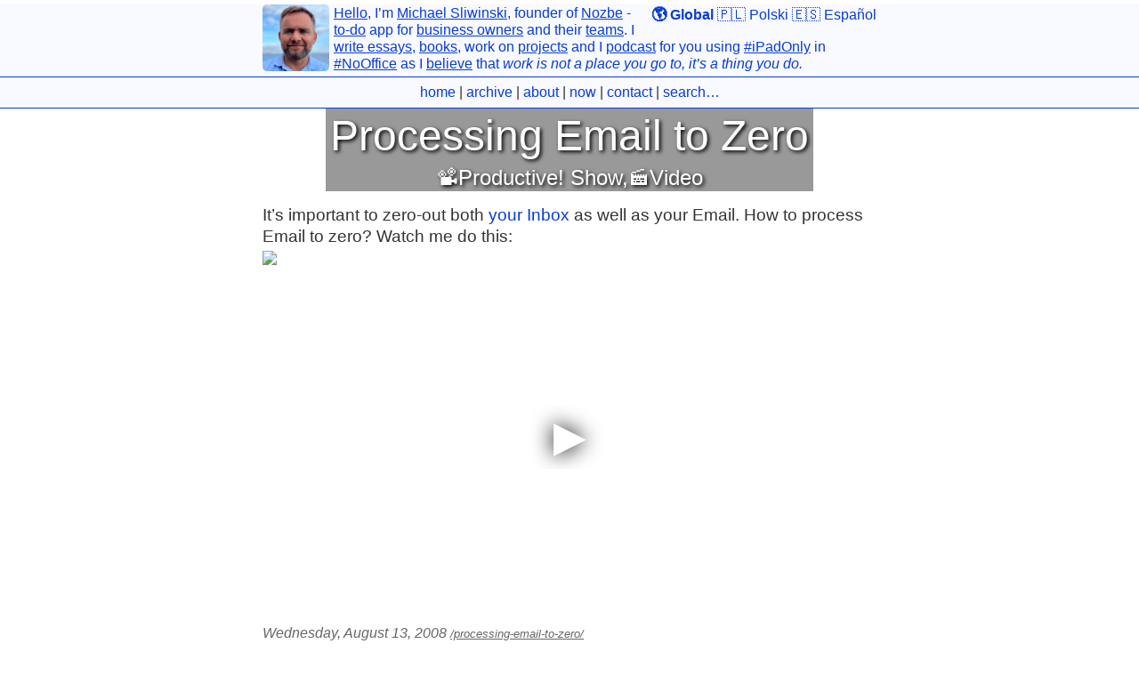

--- FILE ---
content_type: text/html; charset=utf-8
request_url: https://michael.team/processing-email-to-zero/
body_size: 2563
content:
<!DOCTYPE html>
<html><head>




<title>Processing Email to Zero | Michael Sliwinski</title>

<meta charset="utf-8" />
<meta content='text/html; charset=utf-8' http-equiv='Content-Type'>
<meta http-equiv='X-UA-Compatible' content='IE=edge'>
<meta name='viewport' content='width=device-width, initial-scale=1.0, maximum-scale=1.0'>

<meta name="twitter:card" content="summary_large_image" />

<meta property="og:title" content="Processing Email to Zero" />
<meta property="twitter:title" content="Processing Email to Zero" />


<meta name="description" content="It’s important to zero-out both your Inbox as well as your Email. How to process Email to zero? Watch me do this:



  


" />
<meta property="og:description" content="It’s important to zero-out both your Inbox as well as your Email. How to process Email to zero? Watch me do this:



  


" />
<meta property="twitter:description" content="It’s important to zero-out both your Inbox as well as your Email. How to process Email to zero? Watch me do this:



  


" />


<meta name="twitter:player" content="https://www.youtube.com/embed/YtK2RhLbZLs"/>
<meta name="twitter:player:width" content="1280" />
<meta name="twitter:player:height" content="720" />
<meta name="twitter:image" content="https://i.ytimg.com/vi/YtK2RhLbZLs/maxresdefault.jpg" />
<meta property="og:image" content="https://i.ytimg.com/vi/YtK2RhLbZLs/maxresdefault.jpg" />

<meta name="author" content="Michael Sliwinski" />
<meta property="og:url" content="https://michael.team/processing-email-to-zero/" />
<meta property="og:locale" content="en_EN" />
<meta property="og:type" content="article" />
<meta property="og:site_name" content="Michael.team" />
<meta name="twitter:site" content="@MSliwinski"/>



<!--[if lt IE 9]>
  <script src="http://html5shiv.googlecode.com/svn/trunk/html5.js"></script>
<![endif]-->

<link rel="stylesheet" type="text/css" href="https://michael.team/style.css" />
<link rel="alternate" type="application/rss+xml" title="Michael.team by Michael Sliwinski" href="https://michael.team/atom.xml" />
<link rel="icon" type="image/png" href="https://michael.team/icon.blue.png">
<base target="_parent">
<script src="https://hello.michael.team/script.js" async></script>
<script type="text/javascript" src="https://michael.team/js/basic.js"></script>

<script type="text/javascript" src="https://michael.team/js/post.js"></script>


</head><body>


<div class="begend" id="top">
	<div class="begender">
		<a href="https://michael.team/" class="avatar" title="Michael.team by Michael Sliwinski"><img src="https://michael.team/icon.blue.png" alt="MS"></a>
		<div class="topright">&nbsp;<a href="https://michael.team/" class="bold">🌎 Global</a>&nbsp;<a href="https://michael.team/pl/">🇵🇱 Polski</a>&nbsp;<a href="https://michael.team/es/">🇪🇸 Español</a>
		</div>
		<p><a href="/now/">Hello</a>, I’m <a href="/about/">Michael Sliwinski</a>, founder of <a href="/nozbe/">Nozbe</a> - <a href="/productivity/">to-do</a> app for <a href="/business/">business owners</a> and their <a href="/vlog/">teams</a>. I <a href="/archive/">write essays</a>, <a href="/books/">books</a>, work on <a href="/projects">projects</a> and I <a href="/noofficefm/">podcast</a> for you using <a href="/ipadonly/">#iPadOnly</a> in <a href="/nooffice/">#NoOffice</a> as I <a href="/contact">believe</a> that <em>work is not a place you go to, it’s a thing you do.</em>

	</div>
</div>

<div id="searchfield" class="begend">
	<div class="begender center">



<div id="search-container"><a href="https://michael.team/">home</a> | <a href="https://michael.team/archive/">archive</a> | <a href="https://michael.team/about/">about</a> | <a href="https://michael.team/now/">now</a> | <a href="https://michael.team/contact/">contact</a> <span id="search-link">| <a href="javascript:getSearch();">search…</a></span><span id="search-thing" style="display: none;">&nbsp; <input type="text" id="search-input" placeholder="search…"></span><div id="search-menu" style="display:none;"></div>
	<ul id="search-results"></ul>
</div>

<script src="https://michael.team/js/search.js" type="text/javascript"></script>
<script>
SimpleJekyllSearch({
  searchInput: document.getElementById('search-input'),
  resultsContainer: document.getElementById('search-results'),
  json: '/search.json',
  noResultsText: 'Nothing found!'
})
</script></div>
</div>




<article class="post">
<header><div class="headerblack">
	<h1>Processing Email to Zero</h1>
	
	<h3><a href="/show/">📽Productive! Show</a>,<a href="/video/">🎬Video</a></h3>
</div></header>
<div class="entry">
	<p>It’s important to zero-out both <a href="/how-to-empty-your-inbox-effectively/">your Inbox</a> as well as your Email. How to process Email to zero? Watch me do this:</p>

<div class="embed-container">
<iframe src="https://www.youtube-nocookie.com/embed/YtK2RhLbZLs?start=0&amp;autoplay=0&amp;rel=0&amp;modestbranding=1" srcdoc="&lt;style&gt;*{padding:0;margin:0;overflow:hidden}html,body{height:100%}img,span{position:absolute;width:100%;top:0;bottom:0;margin:auto}span{height:1.5em;text-align:center;font:48px/1.5 sans-serif;color:white;text-shadow:0 0 0.5em black}&lt;/style&gt;&lt;a href=https://www.youtube-nocookie.com/embed/YtK2RhLbZLs?start=0&amp;autoplay=0&amp;rel=0&amp;modestbranding=1&gt;&lt;img src=https://img.youtube.com/vi/YtK2RhLbZLs/hqdefault.jpg&gt;&lt;span&gt;▶&lt;/span&gt;&lt;/a&gt;" width="853" height="480" frameborder="0" webkitallowfullscreen="1" mozallowfullscreen="1" allowfullscreen="1" allow="accelerometer; autoplay; encrypted-media; gyroscope; picture-in-picture">
  </iframe>
</div>



	


  

	<div class="date">Wednesday, August 13, 2008 <a href="https://michael.team/processing-email-to-zero/" class="small">/processing-email-to-zero/</a></div>
</div>
<footer>
	










<div id="sharelinks">


<h3>Copy & share: <a href="https://michael.team/processing-email-to-zero/">michael.team/processing-email-to-zero</a></h3>

<p><a href="https://github.com/Nozbe/Michael.team/blob/master/en/_posts/2008-08-13-processing-email-to-zero.md?plain=1" target="_blank">🔤 Source text on GitHub</a></p>
	<!-- Mastodon - the "m" parameter -->
	<!-- Thread on Twitter - the "t" parameter -->
	
	
	<!-- no longer recommending Twitter
	
	<h4><a href="https://twitter.com/intent/tweet?text=Processing Email to Zero&via=MSliwinski&url=https://michael.team/processing-email-to-zero/&hashtags=show,video">🐥 Share on Twitter</a></h4>
	-->

</div>

<div class="footnotes">



<p class="date" style="padding: 0px 5px;"><p>Hi, I’m Michael Sliwinski, the host of this site. Are you a fellow <strong>small business owner</strong>? Make sure to give <a href="https://michael.gratis/na">Nozbe</a> a try - my app will help you and your team get your professional and private life organized in a simple way. <strong>It’s FREE and you’ll get a bonus of $15 for Premium version by signing up below:</strong></p>
</p>

<p><a href="/gratis?to=na"><img src="/img/nozbeaff-3.jpg" alt="Nozbe - the way for smart business owners to get their personal and business life organized in a simple way." border="0"></a></p>
</div>

</footer>
</article>
<script type="text/javascript">
	getPrevNext('/processing-email-to-zero/');
	getFeatured('/processing-email-to-zero/');
	getRelated('/processing-email-to-zero/');
</script>

<div class="begend" id="footer">
	<div class="begender center"><p>&copy; 2026 <a href="https://michael.team/">Michael Sliwinski</a></p>
	</div>







<div style="max-width: 160pt; margin: auto;">
<div class="hx"><div class="hx1"></div><div class="hx2">
<a href="/gratis?to=na" title="Nozbe - the way for smart business owners to get their personal and business life organized in a simple way."><strong>&nbsp;N&nbsp;</strong></a>
</div><div class="hx3"></div><div class="hx2text">&nbsp;is for <a href="/gratis?to=na">Nozbe</a>
</div></div>
<br clear="all" />
</div>

</div>

</body></html>